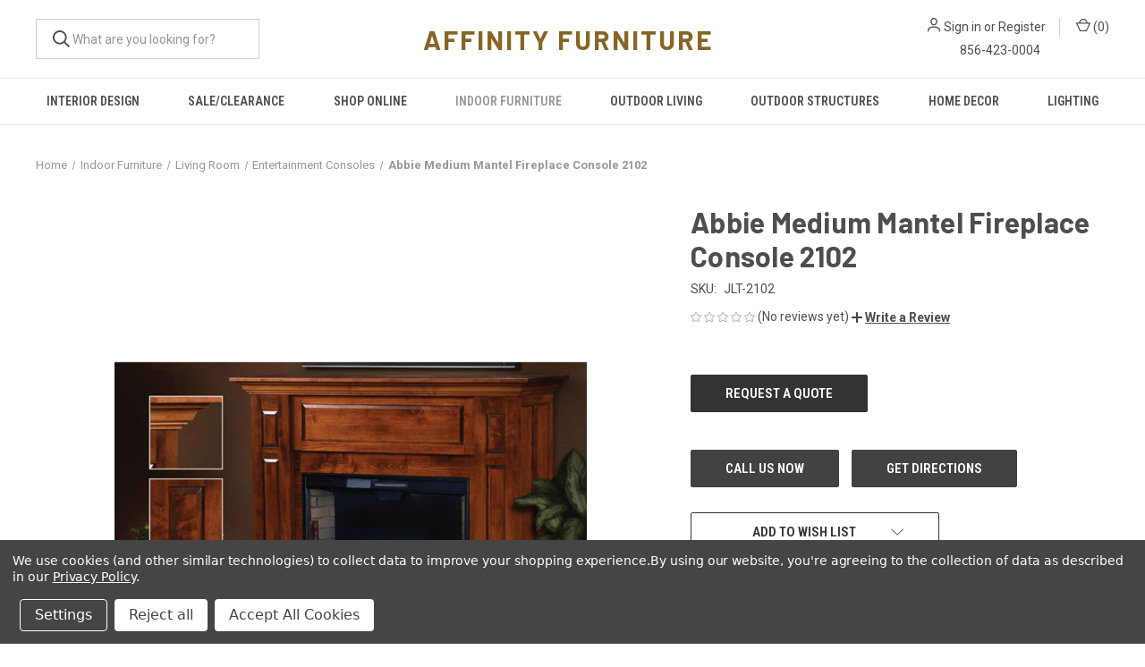

--- FILE ---
content_type: text/html; charset=utf-8
request_url: https://www.google.com/recaptcha/api2/anchor?ar=1&k=6LcjX0sbAAAAACp92-MNpx66FT4pbIWh-FTDmkkz&co=aHR0cHM6Ly93d3cuYWZmaW5pdHlmdXJuaXR1cmUuY29tOjQ0Mw..&hl=en&v=PoyoqOPhxBO7pBk68S4YbpHZ&size=normal&anchor-ms=20000&execute-ms=30000&cb=wrnnc3u1y0mw
body_size: 49763
content:
<!DOCTYPE HTML><html dir="ltr" lang="en"><head><meta http-equiv="Content-Type" content="text/html; charset=UTF-8">
<meta http-equiv="X-UA-Compatible" content="IE=edge">
<title>reCAPTCHA</title>
<style type="text/css">
/* cyrillic-ext */
@font-face {
  font-family: 'Roboto';
  font-style: normal;
  font-weight: 400;
  font-stretch: 100%;
  src: url(//fonts.gstatic.com/s/roboto/v48/KFO7CnqEu92Fr1ME7kSn66aGLdTylUAMa3GUBHMdazTgWw.woff2) format('woff2');
  unicode-range: U+0460-052F, U+1C80-1C8A, U+20B4, U+2DE0-2DFF, U+A640-A69F, U+FE2E-FE2F;
}
/* cyrillic */
@font-face {
  font-family: 'Roboto';
  font-style: normal;
  font-weight: 400;
  font-stretch: 100%;
  src: url(//fonts.gstatic.com/s/roboto/v48/KFO7CnqEu92Fr1ME7kSn66aGLdTylUAMa3iUBHMdazTgWw.woff2) format('woff2');
  unicode-range: U+0301, U+0400-045F, U+0490-0491, U+04B0-04B1, U+2116;
}
/* greek-ext */
@font-face {
  font-family: 'Roboto';
  font-style: normal;
  font-weight: 400;
  font-stretch: 100%;
  src: url(//fonts.gstatic.com/s/roboto/v48/KFO7CnqEu92Fr1ME7kSn66aGLdTylUAMa3CUBHMdazTgWw.woff2) format('woff2');
  unicode-range: U+1F00-1FFF;
}
/* greek */
@font-face {
  font-family: 'Roboto';
  font-style: normal;
  font-weight: 400;
  font-stretch: 100%;
  src: url(//fonts.gstatic.com/s/roboto/v48/KFO7CnqEu92Fr1ME7kSn66aGLdTylUAMa3-UBHMdazTgWw.woff2) format('woff2');
  unicode-range: U+0370-0377, U+037A-037F, U+0384-038A, U+038C, U+038E-03A1, U+03A3-03FF;
}
/* math */
@font-face {
  font-family: 'Roboto';
  font-style: normal;
  font-weight: 400;
  font-stretch: 100%;
  src: url(//fonts.gstatic.com/s/roboto/v48/KFO7CnqEu92Fr1ME7kSn66aGLdTylUAMawCUBHMdazTgWw.woff2) format('woff2');
  unicode-range: U+0302-0303, U+0305, U+0307-0308, U+0310, U+0312, U+0315, U+031A, U+0326-0327, U+032C, U+032F-0330, U+0332-0333, U+0338, U+033A, U+0346, U+034D, U+0391-03A1, U+03A3-03A9, U+03B1-03C9, U+03D1, U+03D5-03D6, U+03F0-03F1, U+03F4-03F5, U+2016-2017, U+2034-2038, U+203C, U+2040, U+2043, U+2047, U+2050, U+2057, U+205F, U+2070-2071, U+2074-208E, U+2090-209C, U+20D0-20DC, U+20E1, U+20E5-20EF, U+2100-2112, U+2114-2115, U+2117-2121, U+2123-214F, U+2190, U+2192, U+2194-21AE, U+21B0-21E5, U+21F1-21F2, U+21F4-2211, U+2213-2214, U+2216-22FF, U+2308-230B, U+2310, U+2319, U+231C-2321, U+2336-237A, U+237C, U+2395, U+239B-23B7, U+23D0, U+23DC-23E1, U+2474-2475, U+25AF, U+25B3, U+25B7, U+25BD, U+25C1, U+25CA, U+25CC, U+25FB, U+266D-266F, U+27C0-27FF, U+2900-2AFF, U+2B0E-2B11, U+2B30-2B4C, U+2BFE, U+3030, U+FF5B, U+FF5D, U+1D400-1D7FF, U+1EE00-1EEFF;
}
/* symbols */
@font-face {
  font-family: 'Roboto';
  font-style: normal;
  font-weight: 400;
  font-stretch: 100%;
  src: url(//fonts.gstatic.com/s/roboto/v48/KFO7CnqEu92Fr1ME7kSn66aGLdTylUAMaxKUBHMdazTgWw.woff2) format('woff2');
  unicode-range: U+0001-000C, U+000E-001F, U+007F-009F, U+20DD-20E0, U+20E2-20E4, U+2150-218F, U+2190, U+2192, U+2194-2199, U+21AF, U+21E6-21F0, U+21F3, U+2218-2219, U+2299, U+22C4-22C6, U+2300-243F, U+2440-244A, U+2460-24FF, U+25A0-27BF, U+2800-28FF, U+2921-2922, U+2981, U+29BF, U+29EB, U+2B00-2BFF, U+4DC0-4DFF, U+FFF9-FFFB, U+10140-1018E, U+10190-1019C, U+101A0, U+101D0-101FD, U+102E0-102FB, U+10E60-10E7E, U+1D2C0-1D2D3, U+1D2E0-1D37F, U+1F000-1F0FF, U+1F100-1F1AD, U+1F1E6-1F1FF, U+1F30D-1F30F, U+1F315, U+1F31C, U+1F31E, U+1F320-1F32C, U+1F336, U+1F378, U+1F37D, U+1F382, U+1F393-1F39F, U+1F3A7-1F3A8, U+1F3AC-1F3AF, U+1F3C2, U+1F3C4-1F3C6, U+1F3CA-1F3CE, U+1F3D4-1F3E0, U+1F3ED, U+1F3F1-1F3F3, U+1F3F5-1F3F7, U+1F408, U+1F415, U+1F41F, U+1F426, U+1F43F, U+1F441-1F442, U+1F444, U+1F446-1F449, U+1F44C-1F44E, U+1F453, U+1F46A, U+1F47D, U+1F4A3, U+1F4B0, U+1F4B3, U+1F4B9, U+1F4BB, U+1F4BF, U+1F4C8-1F4CB, U+1F4D6, U+1F4DA, U+1F4DF, U+1F4E3-1F4E6, U+1F4EA-1F4ED, U+1F4F7, U+1F4F9-1F4FB, U+1F4FD-1F4FE, U+1F503, U+1F507-1F50B, U+1F50D, U+1F512-1F513, U+1F53E-1F54A, U+1F54F-1F5FA, U+1F610, U+1F650-1F67F, U+1F687, U+1F68D, U+1F691, U+1F694, U+1F698, U+1F6AD, U+1F6B2, U+1F6B9-1F6BA, U+1F6BC, U+1F6C6-1F6CF, U+1F6D3-1F6D7, U+1F6E0-1F6EA, U+1F6F0-1F6F3, U+1F6F7-1F6FC, U+1F700-1F7FF, U+1F800-1F80B, U+1F810-1F847, U+1F850-1F859, U+1F860-1F887, U+1F890-1F8AD, U+1F8B0-1F8BB, U+1F8C0-1F8C1, U+1F900-1F90B, U+1F93B, U+1F946, U+1F984, U+1F996, U+1F9E9, U+1FA00-1FA6F, U+1FA70-1FA7C, U+1FA80-1FA89, U+1FA8F-1FAC6, U+1FACE-1FADC, U+1FADF-1FAE9, U+1FAF0-1FAF8, U+1FB00-1FBFF;
}
/* vietnamese */
@font-face {
  font-family: 'Roboto';
  font-style: normal;
  font-weight: 400;
  font-stretch: 100%;
  src: url(//fonts.gstatic.com/s/roboto/v48/KFO7CnqEu92Fr1ME7kSn66aGLdTylUAMa3OUBHMdazTgWw.woff2) format('woff2');
  unicode-range: U+0102-0103, U+0110-0111, U+0128-0129, U+0168-0169, U+01A0-01A1, U+01AF-01B0, U+0300-0301, U+0303-0304, U+0308-0309, U+0323, U+0329, U+1EA0-1EF9, U+20AB;
}
/* latin-ext */
@font-face {
  font-family: 'Roboto';
  font-style: normal;
  font-weight: 400;
  font-stretch: 100%;
  src: url(//fonts.gstatic.com/s/roboto/v48/KFO7CnqEu92Fr1ME7kSn66aGLdTylUAMa3KUBHMdazTgWw.woff2) format('woff2');
  unicode-range: U+0100-02BA, U+02BD-02C5, U+02C7-02CC, U+02CE-02D7, U+02DD-02FF, U+0304, U+0308, U+0329, U+1D00-1DBF, U+1E00-1E9F, U+1EF2-1EFF, U+2020, U+20A0-20AB, U+20AD-20C0, U+2113, U+2C60-2C7F, U+A720-A7FF;
}
/* latin */
@font-face {
  font-family: 'Roboto';
  font-style: normal;
  font-weight: 400;
  font-stretch: 100%;
  src: url(//fonts.gstatic.com/s/roboto/v48/KFO7CnqEu92Fr1ME7kSn66aGLdTylUAMa3yUBHMdazQ.woff2) format('woff2');
  unicode-range: U+0000-00FF, U+0131, U+0152-0153, U+02BB-02BC, U+02C6, U+02DA, U+02DC, U+0304, U+0308, U+0329, U+2000-206F, U+20AC, U+2122, U+2191, U+2193, U+2212, U+2215, U+FEFF, U+FFFD;
}
/* cyrillic-ext */
@font-face {
  font-family: 'Roboto';
  font-style: normal;
  font-weight: 500;
  font-stretch: 100%;
  src: url(//fonts.gstatic.com/s/roboto/v48/KFO7CnqEu92Fr1ME7kSn66aGLdTylUAMa3GUBHMdazTgWw.woff2) format('woff2');
  unicode-range: U+0460-052F, U+1C80-1C8A, U+20B4, U+2DE0-2DFF, U+A640-A69F, U+FE2E-FE2F;
}
/* cyrillic */
@font-face {
  font-family: 'Roboto';
  font-style: normal;
  font-weight: 500;
  font-stretch: 100%;
  src: url(//fonts.gstatic.com/s/roboto/v48/KFO7CnqEu92Fr1ME7kSn66aGLdTylUAMa3iUBHMdazTgWw.woff2) format('woff2');
  unicode-range: U+0301, U+0400-045F, U+0490-0491, U+04B0-04B1, U+2116;
}
/* greek-ext */
@font-face {
  font-family: 'Roboto';
  font-style: normal;
  font-weight: 500;
  font-stretch: 100%;
  src: url(//fonts.gstatic.com/s/roboto/v48/KFO7CnqEu92Fr1ME7kSn66aGLdTylUAMa3CUBHMdazTgWw.woff2) format('woff2');
  unicode-range: U+1F00-1FFF;
}
/* greek */
@font-face {
  font-family: 'Roboto';
  font-style: normal;
  font-weight: 500;
  font-stretch: 100%;
  src: url(//fonts.gstatic.com/s/roboto/v48/KFO7CnqEu92Fr1ME7kSn66aGLdTylUAMa3-UBHMdazTgWw.woff2) format('woff2');
  unicode-range: U+0370-0377, U+037A-037F, U+0384-038A, U+038C, U+038E-03A1, U+03A3-03FF;
}
/* math */
@font-face {
  font-family: 'Roboto';
  font-style: normal;
  font-weight: 500;
  font-stretch: 100%;
  src: url(//fonts.gstatic.com/s/roboto/v48/KFO7CnqEu92Fr1ME7kSn66aGLdTylUAMawCUBHMdazTgWw.woff2) format('woff2');
  unicode-range: U+0302-0303, U+0305, U+0307-0308, U+0310, U+0312, U+0315, U+031A, U+0326-0327, U+032C, U+032F-0330, U+0332-0333, U+0338, U+033A, U+0346, U+034D, U+0391-03A1, U+03A3-03A9, U+03B1-03C9, U+03D1, U+03D5-03D6, U+03F0-03F1, U+03F4-03F5, U+2016-2017, U+2034-2038, U+203C, U+2040, U+2043, U+2047, U+2050, U+2057, U+205F, U+2070-2071, U+2074-208E, U+2090-209C, U+20D0-20DC, U+20E1, U+20E5-20EF, U+2100-2112, U+2114-2115, U+2117-2121, U+2123-214F, U+2190, U+2192, U+2194-21AE, U+21B0-21E5, U+21F1-21F2, U+21F4-2211, U+2213-2214, U+2216-22FF, U+2308-230B, U+2310, U+2319, U+231C-2321, U+2336-237A, U+237C, U+2395, U+239B-23B7, U+23D0, U+23DC-23E1, U+2474-2475, U+25AF, U+25B3, U+25B7, U+25BD, U+25C1, U+25CA, U+25CC, U+25FB, U+266D-266F, U+27C0-27FF, U+2900-2AFF, U+2B0E-2B11, U+2B30-2B4C, U+2BFE, U+3030, U+FF5B, U+FF5D, U+1D400-1D7FF, U+1EE00-1EEFF;
}
/* symbols */
@font-face {
  font-family: 'Roboto';
  font-style: normal;
  font-weight: 500;
  font-stretch: 100%;
  src: url(//fonts.gstatic.com/s/roboto/v48/KFO7CnqEu92Fr1ME7kSn66aGLdTylUAMaxKUBHMdazTgWw.woff2) format('woff2');
  unicode-range: U+0001-000C, U+000E-001F, U+007F-009F, U+20DD-20E0, U+20E2-20E4, U+2150-218F, U+2190, U+2192, U+2194-2199, U+21AF, U+21E6-21F0, U+21F3, U+2218-2219, U+2299, U+22C4-22C6, U+2300-243F, U+2440-244A, U+2460-24FF, U+25A0-27BF, U+2800-28FF, U+2921-2922, U+2981, U+29BF, U+29EB, U+2B00-2BFF, U+4DC0-4DFF, U+FFF9-FFFB, U+10140-1018E, U+10190-1019C, U+101A0, U+101D0-101FD, U+102E0-102FB, U+10E60-10E7E, U+1D2C0-1D2D3, U+1D2E0-1D37F, U+1F000-1F0FF, U+1F100-1F1AD, U+1F1E6-1F1FF, U+1F30D-1F30F, U+1F315, U+1F31C, U+1F31E, U+1F320-1F32C, U+1F336, U+1F378, U+1F37D, U+1F382, U+1F393-1F39F, U+1F3A7-1F3A8, U+1F3AC-1F3AF, U+1F3C2, U+1F3C4-1F3C6, U+1F3CA-1F3CE, U+1F3D4-1F3E0, U+1F3ED, U+1F3F1-1F3F3, U+1F3F5-1F3F7, U+1F408, U+1F415, U+1F41F, U+1F426, U+1F43F, U+1F441-1F442, U+1F444, U+1F446-1F449, U+1F44C-1F44E, U+1F453, U+1F46A, U+1F47D, U+1F4A3, U+1F4B0, U+1F4B3, U+1F4B9, U+1F4BB, U+1F4BF, U+1F4C8-1F4CB, U+1F4D6, U+1F4DA, U+1F4DF, U+1F4E3-1F4E6, U+1F4EA-1F4ED, U+1F4F7, U+1F4F9-1F4FB, U+1F4FD-1F4FE, U+1F503, U+1F507-1F50B, U+1F50D, U+1F512-1F513, U+1F53E-1F54A, U+1F54F-1F5FA, U+1F610, U+1F650-1F67F, U+1F687, U+1F68D, U+1F691, U+1F694, U+1F698, U+1F6AD, U+1F6B2, U+1F6B9-1F6BA, U+1F6BC, U+1F6C6-1F6CF, U+1F6D3-1F6D7, U+1F6E0-1F6EA, U+1F6F0-1F6F3, U+1F6F7-1F6FC, U+1F700-1F7FF, U+1F800-1F80B, U+1F810-1F847, U+1F850-1F859, U+1F860-1F887, U+1F890-1F8AD, U+1F8B0-1F8BB, U+1F8C0-1F8C1, U+1F900-1F90B, U+1F93B, U+1F946, U+1F984, U+1F996, U+1F9E9, U+1FA00-1FA6F, U+1FA70-1FA7C, U+1FA80-1FA89, U+1FA8F-1FAC6, U+1FACE-1FADC, U+1FADF-1FAE9, U+1FAF0-1FAF8, U+1FB00-1FBFF;
}
/* vietnamese */
@font-face {
  font-family: 'Roboto';
  font-style: normal;
  font-weight: 500;
  font-stretch: 100%;
  src: url(//fonts.gstatic.com/s/roboto/v48/KFO7CnqEu92Fr1ME7kSn66aGLdTylUAMa3OUBHMdazTgWw.woff2) format('woff2');
  unicode-range: U+0102-0103, U+0110-0111, U+0128-0129, U+0168-0169, U+01A0-01A1, U+01AF-01B0, U+0300-0301, U+0303-0304, U+0308-0309, U+0323, U+0329, U+1EA0-1EF9, U+20AB;
}
/* latin-ext */
@font-face {
  font-family: 'Roboto';
  font-style: normal;
  font-weight: 500;
  font-stretch: 100%;
  src: url(//fonts.gstatic.com/s/roboto/v48/KFO7CnqEu92Fr1ME7kSn66aGLdTylUAMa3KUBHMdazTgWw.woff2) format('woff2');
  unicode-range: U+0100-02BA, U+02BD-02C5, U+02C7-02CC, U+02CE-02D7, U+02DD-02FF, U+0304, U+0308, U+0329, U+1D00-1DBF, U+1E00-1E9F, U+1EF2-1EFF, U+2020, U+20A0-20AB, U+20AD-20C0, U+2113, U+2C60-2C7F, U+A720-A7FF;
}
/* latin */
@font-face {
  font-family: 'Roboto';
  font-style: normal;
  font-weight: 500;
  font-stretch: 100%;
  src: url(//fonts.gstatic.com/s/roboto/v48/KFO7CnqEu92Fr1ME7kSn66aGLdTylUAMa3yUBHMdazQ.woff2) format('woff2');
  unicode-range: U+0000-00FF, U+0131, U+0152-0153, U+02BB-02BC, U+02C6, U+02DA, U+02DC, U+0304, U+0308, U+0329, U+2000-206F, U+20AC, U+2122, U+2191, U+2193, U+2212, U+2215, U+FEFF, U+FFFD;
}
/* cyrillic-ext */
@font-face {
  font-family: 'Roboto';
  font-style: normal;
  font-weight: 900;
  font-stretch: 100%;
  src: url(//fonts.gstatic.com/s/roboto/v48/KFO7CnqEu92Fr1ME7kSn66aGLdTylUAMa3GUBHMdazTgWw.woff2) format('woff2');
  unicode-range: U+0460-052F, U+1C80-1C8A, U+20B4, U+2DE0-2DFF, U+A640-A69F, U+FE2E-FE2F;
}
/* cyrillic */
@font-face {
  font-family: 'Roboto';
  font-style: normal;
  font-weight: 900;
  font-stretch: 100%;
  src: url(//fonts.gstatic.com/s/roboto/v48/KFO7CnqEu92Fr1ME7kSn66aGLdTylUAMa3iUBHMdazTgWw.woff2) format('woff2');
  unicode-range: U+0301, U+0400-045F, U+0490-0491, U+04B0-04B1, U+2116;
}
/* greek-ext */
@font-face {
  font-family: 'Roboto';
  font-style: normal;
  font-weight: 900;
  font-stretch: 100%;
  src: url(//fonts.gstatic.com/s/roboto/v48/KFO7CnqEu92Fr1ME7kSn66aGLdTylUAMa3CUBHMdazTgWw.woff2) format('woff2');
  unicode-range: U+1F00-1FFF;
}
/* greek */
@font-face {
  font-family: 'Roboto';
  font-style: normal;
  font-weight: 900;
  font-stretch: 100%;
  src: url(//fonts.gstatic.com/s/roboto/v48/KFO7CnqEu92Fr1ME7kSn66aGLdTylUAMa3-UBHMdazTgWw.woff2) format('woff2');
  unicode-range: U+0370-0377, U+037A-037F, U+0384-038A, U+038C, U+038E-03A1, U+03A3-03FF;
}
/* math */
@font-face {
  font-family: 'Roboto';
  font-style: normal;
  font-weight: 900;
  font-stretch: 100%;
  src: url(//fonts.gstatic.com/s/roboto/v48/KFO7CnqEu92Fr1ME7kSn66aGLdTylUAMawCUBHMdazTgWw.woff2) format('woff2');
  unicode-range: U+0302-0303, U+0305, U+0307-0308, U+0310, U+0312, U+0315, U+031A, U+0326-0327, U+032C, U+032F-0330, U+0332-0333, U+0338, U+033A, U+0346, U+034D, U+0391-03A1, U+03A3-03A9, U+03B1-03C9, U+03D1, U+03D5-03D6, U+03F0-03F1, U+03F4-03F5, U+2016-2017, U+2034-2038, U+203C, U+2040, U+2043, U+2047, U+2050, U+2057, U+205F, U+2070-2071, U+2074-208E, U+2090-209C, U+20D0-20DC, U+20E1, U+20E5-20EF, U+2100-2112, U+2114-2115, U+2117-2121, U+2123-214F, U+2190, U+2192, U+2194-21AE, U+21B0-21E5, U+21F1-21F2, U+21F4-2211, U+2213-2214, U+2216-22FF, U+2308-230B, U+2310, U+2319, U+231C-2321, U+2336-237A, U+237C, U+2395, U+239B-23B7, U+23D0, U+23DC-23E1, U+2474-2475, U+25AF, U+25B3, U+25B7, U+25BD, U+25C1, U+25CA, U+25CC, U+25FB, U+266D-266F, U+27C0-27FF, U+2900-2AFF, U+2B0E-2B11, U+2B30-2B4C, U+2BFE, U+3030, U+FF5B, U+FF5D, U+1D400-1D7FF, U+1EE00-1EEFF;
}
/* symbols */
@font-face {
  font-family: 'Roboto';
  font-style: normal;
  font-weight: 900;
  font-stretch: 100%;
  src: url(//fonts.gstatic.com/s/roboto/v48/KFO7CnqEu92Fr1ME7kSn66aGLdTylUAMaxKUBHMdazTgWw.woff2) format('woff2');
  unicode-range: U+0001-000C, U+000E-001F, U+007F-009F, U+20DD-20E0, U+20E2-20E4, U+2150-218F, U+2190, U+2192, U+2194-2199, U+21AF, U+21E6-21F0, U+21F3, U+2218-2219, U+2299, U+22C4-22C6, U+2300-243F, U+2440-244A, U+2460-24FF, U+25A0-27BF, U+2800-28FF, U+2921-2922, U+2981, U+29BF, U+29EB, U+2B00-2BFF, U+4DC0-4DFF, U+FFF9-FFFB, U+10140-1018E, U+10190-1019C, U+101A0, U+101D0-101FD, U+102E0-102FB, U+10E60-10E7E, U+1D2C0-1D2D3, U+1D2E0-1D37F, U+1F000-1F0FF, U+1F100-1F1AD, U+1F1E6-1F1FF, U+1F30D-1F30F, U+1F315, U+1F31C, U+1F31E, U+1F320-1F32C, U+1F336, U+1F378, U+1F37D, U+1F382, U+1F393-1F39F, U+1F3A7-1F3A8, U+1F3AC-1F3AF, U+1F3C2, U+1F3C4-1F3C6, U+1F3CA-1F3CE, U+1F3D4-1F3E0, U+1F3ED, U+1F3F1-1F3F3, U+1F3F5-1F3F7, U+1F408, U+1F415, U+1F41F, U+1F426, U+1F43F, U+1F441-1F442, U+1F444, U+1F446-1F449, U+1F44C-1F44E, U+1F453, U+1F46A, U+1F47D, U+1F4A3, U+1F4B0, U+1F4B3, U+1F4B9, U+1F4BB, U+1F4BF, U+1F4C8-1F4CB, U+1F4D6, U+1F4DA, U+1F4DF, U+1F4E3-1F4E6, U+1F4EA-1F4ED, U+1F4F7, U+1F4F9-1F4FB, U+1F4FD-1F4FE, U+1F503, U+1F507-1F50B, U+1F50D, U+1F512-1F513, U+1F53E-1F54A, U+1F54F-1F5FA, U+1F610, U+1F650-1F67F, U+1F687, U+1F68D, U+1F691, U+1F694, U+1F698, U+1F6AD, U+1F6B2, U+1F6B9-1F6BA, U+1F6BC, U+1F6C6-1F6CF, U+1F6D3-1F6D7, U+1F6E0-1F6EA, U+1F6F0-1F6F3, U+1F6F7-1F6FC, U+1F700-1F7FF, U+1F800-1F80B, U+1F810-1F847, U+1F850-1F859, U+1F860-1F887, U+1F890-1F8AD, U+1F8B0-1F8BB, U+1F8C0-1F8C1, U+1F900-1F90B, U+1F93B, U+1F946, U+1F984, U+1F996, U+1F9E9, U+1FA00-1FA6F, U+1FA70-1FA7C, U+1FA80-1FA89, U+1FA8F-1FAC6, U+1FACE-1FADC, U+1FADF-1FAE9, U+1FAF0-1FAF8, U+1FB00-1FBFF;
}
/* vietnamese */
@font-face {
  font-family: 'Roboto';
  font-style: normal;
  font-weight: 900;
  font-stretch: 100%;
  src: url(//fonts.gstatic.com/s/roboto/v48/KFO7CnqEu92Fr1ME7kSn66aGLdTylUAMa3OUBHMdazTgWw.woff2) format('woff2');
  unicode-range: U+0102-0103, U+0110-0111, U+0128-0129, U+0168-0169, U+01A0-01A1, U+01AF-01B0, U+0300-0301, U+0303-0304, U+0308-0309, U+0323, U+0329, U+1EA0-1EF9, U+20AB;
}
/* latin-ext */
@font-face {
  font-family: 'Roboto';
  font-style: normal;
  font-weight: 900;
  font-stretch: 100%;
  src: url(//fonts.gstatic.com/s/roboto/v48/KFO7CnqEu92Fr1ME7kSn66aGLdTylUAMa3KUBHMdazTgWw.woff2) format('woff2');
  unicode-range: U+0100-02BA, U+02BD-02C5, U+02C7-02CC, U+02CE-02D7, U+02DD-02FF, U+0304, U+0308, U+0329, U+1D00-1DBF, U+1E00-1E9F, U+1EF2-1EFF, U+2020, U+20A0-20AB, U+20AD-20C0, U+2113, U+2C60-2C7F, U+A720-A7FF;
}
/* latin */
@font-face {
  font-family: 'Roboto';
  font-style: normal;
  font-weight: 900;
  font-stretch: 100%;
  src: url(//fonts.gstatic.com/s/roboto/v48/KFO7CnqEu92Fr1ME7kSn66aGLdTylUAMa3yUBHMdazQ.woff2) format('woff2');
  unicode-range: U+0000-00FF, U+0131, U+0152-0153, U+02BB-02BC, U+02C6, U+02DA, U+02DC, U+0304, U+0308, U+0329, U+2000-206F, U+20AC, U+2122, U+2191, U+2193, U+2212, U+2215, U+FEFF, U+FFFD;
}

</style>
<link rel="stylesheet" type="text/css" href="https://www.gstatic.com/recaptcha/releases/PoyoqOPhxBO7pBk68S4YbpHZ/styles__ltr.css">
<script nonce="y-hZmULDf-BUmObYrgQcjA" type="text/javascript">window['__recaptcha_api'] = 'https://www.google.com/recaptcha/api2/';</script>
<script type="text/javascript" src="https://www.gstatic.com/recaptcha/releases/PoyoqOPhxBO7pBk68S4YbpHZ/recaptcha__en.js" nonce="y-hZmULDf-BUmObYrgQcjA">
      
    </script></head>
<body><div id="rc-anchor-alert" class="rc-anchor-alert"></div>
<input type="hidden" id="recaptcha-token" value="[base64]">
<script type="text/javascript" nonce="y-hZmULDf-BUmObYrgQcjA">
      recaptcha.anchor.Main.init("[\x22ainput\x22,[\x22bgdata\x22,\x22\x22,\[base64]/[base64]/bmV3IFpbdF0obVswXSk6Sz09Mj9uZXcgWlt0XShtWzBdLG1bMV0pOks9PTM/bmV3IFpbdF0obVswXSxtWzFdLG1bMl0pOks9PTQ/[base64]/[base64]/[base64]/[base64]/[base64]/[base64]/[base64]/[base64]/[base64]/[base64]/[base64]/[base64]/[base64]/[base64]\\u003d\\u003d\x22,\[base64]\x22,\x22wpLCiMKFw7zDhcOIwqvDt8KDw5PCo1AwV8KMwpwTQTwFw4LDtB7DrcOnw63DosOrcsOwwrzCvMK3wrvCjQ5fwpM3f8OgwpNmwqJnw5jDrMOxLHHCkVrCpDpIwpQsAcORwpvDgcKUY8Orw6nCqsKAw75qOjXDgMKCwoXCqMOdWkvDuFN+wqLDviMtw7/Cln/CnklHcFBtQMOeBEl6VHLDs37Cv8OEwoTClcOWOE/Ci0HCtDkiXxvCnMOMw7low4FBwr5XwpRqYBDCsGbDnsOlY8ONKcKReyApwrnCmmkHw6bCumrCrsO+ZcO4bTzCtMOBwr7DocKMw4oBw4LCpsOSwrHChUh/wrh5N2rDg8Kpw4rCr8KQVxkYNwc2wqkpRcKNwpNMH8ODwqrDocOGwpbDmMKjw6RZw67DtsObw6RxwrtVwp7CkwAHfcK/bXN6wrjDrsOuwrBHw4piw5DDvTAxecK9GMOTCVwuN2FqKnk/QwXCoDPDowTCmcKKwqchwr/[base64]/[base64]/[base64]/[base64]/DknNneyTDnmXCly/[base64]/DhV9faQ0tLAzCqcK1wrQ0L8OHwqp8woItwqYmX8K3w5PCrMO1TD5WLMO2wrh0w77CryBpHsOleFHChMOlaMK/V8OWw7hkw6JrXsO7E8K3CcO7wpHDkMKOwpHDkcOlNAHCusOYwq0Ww6zDt3t2wpdLwp3DjTEbwpXCjERiwojDmMOOBw44RcKcwrdIaHHDi1fCh8K3w6U+wpDCmmTDosKMw5YCegkrwooGw6LDmcKwXMKmw5bDtcK9w6gKw7XCg8Odwq8iGsKjw74pw4/CkyUrFgNcw7fDq31jw5bCjsKlCMOvwrtCFsO6d8OuwrQpwrPDosO+wobDlALDrSPDgjbDgC3CqsOEcW7Du8OYw71BdUjDmh/Co2LCiRnDhhwZwoLCocK4OHgDwpRxw6/[base64]/Dm0LDvsKbRMOjA3kZDVoswo3CmsOpw61awodKw7liw6hAGgN3OmEpwqPChUBmHsOHwovCisKaVwjDh8Kic0gCwp9rB8O/wqXDpcO/w4l8B04xwoBfasKfNRnDusKZwrUtw5jDusO/[base64]/CmxvDosKBw45pwp5qwqHCoApPA8O+YhAww7bDsX/[base64]/Cv8KRw6JqSsO4e8OkwqcdUMOowo8Pw4nDpMOMbcOqwqnCscK9AyPDgiPDncOTw4TCjcKkNglcJ8KLa8Obw7Z5wroyGh4YKGhaworCpW3CvsKPcQfDpW/[base64]/DnsKFwq7Cq8KkZsKPw4A6E3prw60+wqINAG91w68lDMKzwpVRVRXDr1xeD1bDnMKiw5DDu8K0w7FCMUPCpRDCtjzDgsOaITXClR/[base64]/DtMOzJMKle8OOwpAPSsOBNMKUw4gEXcKHWRZ1wpzCiMOjJDFvF8Opw5XCpw5MU2/CncKKEcKRcmkGBnPDscOyWmBmZB4oGsOkB0TDp8OoU8KCGMOiw6PCjsOiLmHDsBVEwqzDvcODwr7Dl8KESgrDswDDtMOowoYnQi7CpsOTwqXCr8K3AcOdw5sYGFDCsWFTLR/DmsOkMw3DoRzDtCxbwpx/[base64]/ClsOMUwMewp5kcsOIw4BiXMOiB8Khw4TDuArDksOJw6bCiwJWwoTDpyTCg8K6ecKxw7rChA06w4pjBMKYw5hLHEDCnktCa8ObwpXDssOxw7fCphhHwos8IjPDvAHCrWHDm8OPZVkfw5XDusOBw4nDo8K1wpbCp8OrJA/DpsOJwoLDrXQAw6bDl3vDk8KxY8K3woDDkcKzVxHCrFjCncKmU8KwwoDCljl+w5rCv8Klwr8uLsOUBE3CtcOnaRlsw5PDiS5GWMOMw4FbZcOpwqJVwoxIw4cSwqs/XMKKw43CucK5wrLDssKrf0PDg2rDvU7CnBlhwqDCviUOUcKVw71GacK5PDsMKgVmEsORwqPDgsKBw5rCu8O0VcOZDl4GLsOCQHAOwonDrsOjw5vCtMO5w7Yvw4htEMOHwqPDqA/Du3ctw7oJw4EUwr/[base64]/[base64]/DpMK9wpDDvV3DkRR8D8KMDxDDinLCmsOiw5gZScOdMDkaG8KNw5XCtRTDpMKCPsOSw4bDs8Khwrl6bwvCsR/DnR5Pwr1CwrzCksKzw4PChsKww5TCuB1wQ8KXWEsoS1rDjFIdwrPCp3vCr3zChcORwo4ow7FbAcKEasKZWsKIw6s6HRDDmsO3wpRVScKjfDjCh8Orwq/[base64]/CmWXCmXRdwp9mw6PCnsKpw73DtA7Dg8Kiw73DqcOrwoIWasOPKcOXTWFSMlQ8a8KDw5hGwoB0wq4cw4ISwrI6w5Qawq7Dm8OQKnJDwrFOSz7DlMKhJMKNw7HCiMKcMcK/FDvDmhrCj8K9dCHCn8K+wrHDrcOsZcOEZcOwFMKgYyLDosKSchlpwqN1M8KXw7QjwrnDrMKtGjNZwr4eYcK5aMKfHSLDg0jDgMKwA8OyUsO/SMKmV2Jqw4QnwoUHw4hdfMKLw5HCqE3DlMOxwoXCjcKww5rCi8KFw6fClMKmw7bDoDFsUH9YY8O9wpgQPCvCsDrDj3HClsKPHMO7w4F5YsOyUMKpQsONS1lUdsKKU2srOTTCpHjDmDBXcMO5wrHDvMKtw5gyIi/Dl0Bkw7PDgh/CvgNgw7/CgcOZTTLCkxDDscKjGDDDlkvCq8K1K8O8S8Kow7bCuMKewpBqw7DCqMOVUTvCtiXDnVHCslJ7w73DlFUXYFQSC8OtWcKuw73DnsK1EsOcwr81KcOuwrvDssOVw5LDjMK/wrfCoh3CmhPCkG9BOU7DtW3CmhLCjMODM8KyX0g7N1vCnsOVL13CuMOlwrvDvMOlHDAbw6fDjQLDj8K+w61rw7AvD8KdHMKWdcOwHSfDmF/[base64]/CiMO4Dg9lw7JSw5PClWDDhAjDoE/[base64]/DpzEbFcOcLwUCRxxpbcKKw6HDhMKlJMKewpDDggTCmQXCoTI1w5rCsSzCnx/DqsKNdRx/w7bDvALDtn/Cr8O3QCNpRcK0w6lcLjPDicKuw6fCtcKVNcONwpMvbC0+TQjCtn7DgcK7L8KWLD/CmHQMLsOZwpx0w65EwqfCvsOKwrLCgMKGIMOVYxfDnMOfwrbCuVVNwrIsDMKPw5VUGsORB1XCsHbCvSobJ8K4azjDgsKawrfCrA/DuXnDucKRXTJMwoTCnn/DmXTChGNTFsKKG8OsfF7DqcOZwonDpcKqZDXCnGwXNMOKFcOowol8w67DgcOwN8Ogw6zCvRPDoTHCqmJSW8KgXnB0worCs19QV8OWw6XCjVLDq39Nwqlpw74fL2TDtVbDjVbCuyvDrF/DgTfCl8Oxwo0ww5VQw4XDkmRFwrgFwrzCtWfCrcKGw5HDg8OKbcOVw756TAwtwrzCv8KDwoIxw57CncOMLzbCsVPDtRPCmMOTUcOvw7Aww7hEwrZcw6klw79Iw5rDl8KhLsOywp/[base64]/wp7CoSnDssK1w7hawpLDm8OEfizCqcKrKSXDv1nCncOUPiPChsONw7/DkFZrwpQqw7QFb8KrEAhwJCpHw5Jtw6HCqzZ+QsKST8KDVMKow5bChMKMWTbCpMOcKsKyM8K6w6Ihw6VpwprCjsOXw4kNwqjDmsKYwoQXwrjDphTCsGouw4Zrwq1awrfDvCZxGMKdw7/DgsK1Sg0cHcKGw6l4woPCgUUCw6fDq8OAwobDh8KzwpzCusKdLsKJwpoZwqAbwqtyw4nCgA9Jw5TCmTjCrWzDphkKbcOMwpcew7sjVMKfwqnDksOBeQvCjhkdYATCncO7PsKAwpnDlC/[base64]/b1UzJSp+ZmTCu8K3wqQewowgw7zDm8OqNsKbfsKQG37CgUTDgMOeSh0REnxQw5RINVDDjsKAf8KKwq3DgXbCtsKew53DocK3wpfDr3vCuMO3WFrDnMOewqLDqsOhwqnDocO9MFTCmC/DmcOiw7PCvcOvTMKTw5jCq2QXJRMEBcOrcVJcCMO3GsKpN0R2w4LCkMO8dsK8BUU8w4DDr04OwqMtPcK8wqLCh383w68CK8K0w6fCicOyw4/CkMK/M8KDXzZ3E23DmsOww6QYwr92VlEPw4jDtnLDusKAw5/CtMOMw7fClMKWwowPWcKjRirCn3HDscKFwqhjEcKhBEDCiCfDn8ONw6TDm8KeUR/Co8KMGQ3DundNdMOqwqjDr8Kpw5gTNWdtb2vCisKKw6gkesO+GRfDjsKjbgbChcO1w7siZsKMHMKKW8K5LsOVwoRfwo/[base64]/DvmFLEzcMw7jCoAwvwoQ4eGzCpcOWwoDCoDbCuQXDkQEhw67DhsK1w7ETw4k1T2TCpsKjw7PDr8OYacKdG8O9wq5/w4sqUV3DjcKgwo/CuXMkOyrDrcK5X8KCwqddwq3CqV0bL8OaIMKSVE3Cg0Q0E2HDvG7DosO8w4cWa8KxQ8KCw4JiPMKRIMOgw4PClnnCisOqw5cqY8OIazJtLMOVw53DpMK8w4jChABOw7hhw47CsT0tbzlkw4nCgH/ChlALYWQEM0sjw7vDikQjAQpMR8Kmw719w7HCi8OIYMOZwr9fGMOqO8KmSXNbw4fDmgvDkMKBwpbCmXTDrmHDqTESf2cqOFM6bsKYwoBEwqlWIxQHw5nCmR9Cwq7Dm0hmw5MjIkDDlm1Uw4XDlMKGw7FCAknCn2XDqcKwCsKowqjDiTo/[base64]/[base64]/CnQ7CiSHCtiPDljzCtzEiQMOUGgR8I8K/[base64]/[base64]/[base64]/[base64]/G8OIZjVTb8OlMijDhA5dO8Kww53CrsKzIVbDrjnDpcOZwofCo8KmfsK0w63CiQHCu8KAw55nwp8sNg3DmWwqwr1jwoxxIFkvwofCkcKsHMKaV0zDgm4uwpzDtMO3w53DrGB/[base64]/DnmPCsjrCh8K6YntGwqtZwo9bw5nDgsObV0EWw6vCosK2wqDDgsK4wr3Di8OyRl/CmSQDCcKVwrDDt3gPw7RxWmjCjglyw6fCjcKuTw/CqcKFZ8OBw4bDmRwTPcOqwpTCix9kGMO6w4ssw4pjw7PDvxbDrBolHMKCw6N/w55lwrQqWMKwDDbDksKdw6I9eMK2XMKgIWjDj8K6CkIvw6wUwojCvsOPaHHCisKSaMKzRMKLSMOfb8KVbMOswqjCkTV5wpRBeMOyasK0w6JRw5tvc8O/[base64]/Ci0nCjMKrw6bCtMKow5BQT3Jyw6PCk8OgbMKZw7sZw6bCsMOqwqTCr8OpJsKlw7jCtmh+w5EGQlBjw7wUA8OnRRN7w4YfwpXCmF45w5zCp8KECi86BAbDmDHCtcO+w5TCl8KIwqtIGxdwwqXDlh7CrMKgc156wovCusK0w74RLnorw6PDg3vCkMKRwpI2X8K1X8Ofwp/DrnDDgcO8wodawpEwD8Oow40/[base64]/wpXDncOMIUERw6PCrsKuU8OCBDTCvCfChcOewr8WKWbDqD/CgMOKw5XDkWYpQcOdw6M9wrp3wq0rOREJeE06w43Dp0QTUsKSw7McwolJw6vCs8Kcw7fDt2gpwqEjwqIRV19rwqVUwrgiwoLDr0ozw7/Du8K5w5lmRsKWbMOww5ZJwqvDlzHCtcO0w5rDisO+wq8PfMK5w4QDT8KHw7XChcKKw4dLQsKFw7B5wrPCqnDCv8ObwrkSAMKYICVBw4bCkcKIOsKVWAFlUMOmw71vX8KEJ8KTwrIzdCU4RMKmLMOTw4wgDcOJDMK0w6lKw4LCgxzDkMO0w7rCt1LDjsK3EW/CqMKcKMKKFcKkw5zDkTovD8KZw4TCgcKiBsOiwrgrw7jCmQ4Bw7cab8KkwpHCvMO1XsO/dHjCg0MkbnhKfCPDgTTCgsKoS3g2wpXDs3xawpLDocKWw7XCkMOvKF/CuyjDsg3DszFvNMOBCBYKwoTCqcOrAMOwIGUWacKjw7o2w4HDo8OhacKta2rDshXDscKEZ8KrIcKVw6BNw5vDjzN9X8OIw6dKw5h0wqUCw4VWw79MwrbDr8KrBG/Do2wjbg/CgAzCuRA5BnlbwpQFw5DDvsOiw6gieMK6E1leI8KVEMKgdsO9w5hIwpAKT8OVWBh0wrrClsODwrzDijZaBF7CtgNlCsKYci3CvwTDs3LChMKBZMObw7vCicKIVsOPVxnCkMKXwqkmw7UoPcKmwo3DpgfDqsKhRDx7wrYzwovDiwLDnC7ClRshwpsXZjvCjMK+wp/DhMOOEsOXw6fCnXnDkBZXcw/[base64]/ChkR1wpF8wrvDpG4qw6RBIcKtelY3J8Olw6EjwpQDfz9AV8Oxw7w5YMKDesOLXcOzZHPDvMOTwrJyw6LDm8OMw4rCtMO1YhvDtMKpAMOFKMKyI3zDlSDDsMK/w7jCsMOywptHwqHDoMO4w4bCvMOnWkFmCMKWwp5Jw4nDnkVLfyPDnWoTVMOMw63DmsOhw6IcdMKeMsOcTcKUw4DCpgYKBcKBw5fDr2PChcKQWAgzw7rCsAcvG8OqTUHCqsKmw6Q6wo0VwrrDhhtWw6nDscOvw6HDgWZ0w4/DicOeGW17wofCu8KnaMKxwqZsUBRRw6Qqwo/DtXQ1wojCgx0BeyTDliLChiDDssKQB8Ozw4YTdCTCgCzDshvDmBTDqV0+wopgwohww7LDkA3Drz/CjMOab0LCjGzDksKAIMKfZDNUFWjCn3YrwrjCiMK0w77CtcOiwpHDgwLCrz3DoUvDiR/[base64]/DhsOrcAM8w5PCpsOTc8KNURo3woROKsOBwoxQLcKuN8OkwqEQw6rCoVIePsKVDMKlKRvDpsO5c8Otw43CmiUqKVlkARgrBj1sw53DimNVe8OOw5fDu8Ouw43DsMO0fMOswo3DicOgw53DlEhuKsKlRwDClsOZw7hewr/[base64]/CgHjCisKZwqpmTHTDjMKOfEPCmSUEw7FsDhBuDQxzwoXDqcO7w7fCrsK6w6XCkFvCtBhoHMOiwpFJE8KMLGPClGNVwqHCpsKSwpnDusO3w6rDqALChAXDu8Oowrwnw6bCusOwUGhkQsKdw7jDplnDuxjCljTCn8K3ORJuPGExQkFqw5oMwoJ7wqzCn8Ktwq9Hw5/[base64]/wo/CtMKYOh3Dm1XCpMOFHsOsXMOSw6vDrcKEfx1RTmHCjlgOFcO/a8K+V2VjcFcJwpxewo7CpcKfaR4fCcK7wofDpsOdecOXw4TDisKBChnDqltbwpUCGUgxwppaw5nCvMKGH8K7QwQYa8KAwqAdZF0ISGLDk8Oew4QTw4nDrRnDgQU6KXp/wrZwwqXDs8KuwqUcw5bDrgjCiMKkIMOLwq/Ci8OCGi7CpALDvsO7w690QhVEw4oKwq0ow7rCsHbDqCRzKcODVS9RwqzCh2/[base64]/CkMO5P0HCiMODwq4hwq0zw655woHCr8OFQsKJw53DnUHCkXHCscKeGsKlMRAdw6nCvcKdwo7CjBlKw7jCpMKrw4wdFsOjPcOTIMO7TTcrUcKew4PDkgkYT8KaCG43XzzDk2jDrMKZEXZowrzDrXl0wo99OyzDtjFpwpTDqyXCsU41RUBWw5LCgEFnS8O/wrIQw4jCuSACwr3CoA10SsOKXsKJKsO3C8OCTEPDry5Hw6HCmCfDsQpoQsOMw6gKwpXCvcO0WcOQNX/DsMOzMMKgY8K7w7fDhsKcMB1xecKqw4XCrWHChGQTwp8pesKvwr7CscOIMywbUcOxw5DDtVU8VMK1wqDCgVzDrsO4w7ZDeV1vwqzDkyHCtsKdwqc9woLDu8Ohwp/[base64]/DsMOFw6rDtW4uKsKiUyDDrAwRw73Cs395w7N7IXTCnBXCkFrDuMOfU8OuIMOofcKjQTRfMHMOwpJfFsKew7nChiUvwoRGw7/DisOMPsKaw4B3w4jDngvDhB0TEzPDlErCrQASw7dkwrZrRHnDncKmw7bCkcKyw6cjw7XCv8O+wrtGwpNGe8KjL8OgCMKddsOaw6bCusOuw7/[base64]/Cp8KwbcOXAsOfwrFDR8KvwqFBJsO9wpFyI1g/KnAsTE4CUcOHE1/Ck3vCjwxNwr19wofDl8OUMH8Sw5ZuZcKtwqjCo8Kmw7XDiMO9w6vDkMKxLsO3wqUqwrPDtk3DmcKvbMOUDsK+e1vDgH1Cw6IOWsOJwrXDvFN8w7gDZMOlJyDDlcOTw5hlwo/[base64]/Cq8KHwopQw6HDnycowrkFw5HDu0DDhFHCusKkw4/ChQnDksKFwr/CssOrwoYTw5bDqi0eDFR2wqkVXMKOOcOkKsKWwo8mWyvCpyDDrBHDlMOWLE3DgcOnw7rDtiVFwrzCj8KxRTPCoE4Vc8KGbVzDmkA9QAkdNsK8BFUyGRTDjW3CtlDDt8K8wqDCqsOWRsKdPGXDr8OwRlBaQcKfw55/RRPDr35qNMKQw4HClcO8Y8Oewq3CrFzDnsK3w5YSwpPCunXDs8KswpdZwpc/[base64]/[base64]/Dt8KNHjPDth04IDLDgcKEQQIJXCjDkMOwVxFfacO8w5VJA8Ofw43CjRHCi25Bw6JxeQM9wpU3QSDDjULDpgTDmMOnw5LCjRUHLX3Cv14owpXCl8KcMj1SRXXCtx4NfMOrw4jCrx/DtxrCj8Okw63DsWrCm0zClsOCwo7DvcKobcODwqd6AWsbQUXCm0LCpkptw47Dg8KTal8gCsOnw5bCnW3DqXN1wpDDnUVFXMKlElnDniXCsMKmD8OXeC/CnMOQKsKFEcK0w4DCtic3ABrDtEwqwqxRwpbDt8KsbsK6FMKPF8OUw7XDscO1wox/[base64]/[base64]/[base64]/f8KAw7/DhX1qwoRkeHsDcSXCg8OMw41CwrzDqcOkOEhtUMOcWl/[base64]/Cq3hDwr/[base64]/DsikTwqJKwqsrPgUdL8OlwollJAzCjArDoE8cw5IMXjPCjsO0B0DDvMKeWVvCtMKZwp5kFURaaAV4XSrChcOMw47CuVnCvsO1Q8OYwoQYw4IpT8O/wpxgwpzCusKbBcOrw7ZGwqx0TcKMEsONw6wIA8KUfMO9wr0RwpUWVjNOAk52TcOWw5DDnhTCklQGI13Co8KPwrTDgMOCwrDDvcKwchAJw6ViHMKFMxrDscKXw7FSwp/CvsOnAMKTwpTCq3k6wpbCqsOswrhpDTpQwqfDrsKXeABQYmvDncOMwojDvR1+K8K6w6/[base64]/wrAlSnfCtUMMUsKyUTLDs8OjNsOMwr9aI8KJwpnDhD4uw7IEw6dqUcKOJgXCtcOEHMO9wrjDssOXw7s9RGfDgF3Dmx0QwrELw5fCisKkVGPDvMOYMk/DhcO4RcKkfDDCkwA7w6xFwqnDvjEvDsOPFRg1wqg1asKFwpjDlmjCuHnDnznCr8ONwo7Du8K/XMKBcV4Kw6hPe29ETcO9QkbCoMKDOMKcw4AGRArDkjoAH17DhsKsw54hSsKKcg5Tw4kEwocMwohOw6TCiGrClcO3PB8QUMOCdsOQdsKAeW53wqLDg24vw4x6YCLCicO7wpkkWA9Xw6E/[base64]/[base64]/LGdOw7oFw6Qjw6fCm1F2wqrDksO6PhwzQFIcwqJfw4vCoBVrQcOKeQgSw47Cp8OgXMOTHF/Ci8OGBcKKwrnDt8OKDG9odlNJw5PCoAxPwrrCh8Odwp/[base64]/w5Exw7QEwp7DkkVrEzbDuXdMw6hZO3tVCsKtwrXDqgcPOXLCjU/Do8OsLcOXwqPDg8O2V2MJKQoJLjPDmzbCtVvDlFoZwpV/[base64]/AMOWw7tlRmlLwoTDsiNPbsKXw7HCh8KRHlfDgTd/YTPCux3DsMKJwqPCrFDCsMKuwrTDrXfCnSLCsXgSRcOMMm8mN2/Dpw1jc14swrTDoMO6IDNIWT3DqMOswpgvDQZDXUPClsKBwoLDjsKHw5/CrUzDksO3w5jCs3R8woLCm8OGwr/CscKSdmbDg8KUwqxEw40EwoDDtMOVw55Rw6lePil2CcOzMC7DrWDCpMOGU8OqE8KPw4zDlsOMEMOqw5hCCcOcLW7Cli8dw4YsdsOcfMKTKBUJw6ZXGsKuGTPDrMKbGUnDvcKfUsKiU1LCv3dINh/CkSLCvHJqPsOORDomw43Dn1bClMOtwoNfw5lzwqzCmcOfw7xmNVjCvMONwrXDlUXDocKFRsKrw53DulXClHfDscOtw6TDsiJUFMKmPxXDvRrDtsOsw5HCvBQabEnCiXfDtcOnCMOrw7HDvyfChynCsy5Qw7rCmMKaRWrCox00cBPDhcK6d8KoEFfCuT/DlcObTsKuHMORwo/Dm3MTw6bDicKfAC8Ew77DvTHDuWVKwpBJwrTDonBwMyLCkDXCnF8/KmPCiSLDoEzCkA/DggowNS1pDxnDui8HOWQVw6FibMOdfUdXHHDCqGA+wph3YMKjV8KlUV5MRcO4wp3CsERmUsK9csOJMsO8w4E0wr4Kw5DCvyUcw4Z2w5DDtDHCrMKRA0DDt14Ew4LCssKCw4dJw6omwrVCHcO5wqYewrLClGrCjkFkegdxw6nClcKCZcKpPsO/[base64]/[base64]/w54kNW04w4MGZAPCucOlNwNiwqPDonDDjMK3wqfCncKbwrTDrcKxB8Odc8KtwpV8ABVnECTCncK5dcOUBcKHMMKsw7XDvjfCginDoH1BSnJfGcKSRg7DsBfDgg3ChMOAL8OGc8KuwpgZD0jCpMO5w57DrMKxBcKuwr5Pw4vDmV/ChAJeaXF/[base64]/DscKTwphNwrzCly7DtSjChsO5PAkNQsKaf8KwwqjDv8KqXcOzbGxmGWE8wq7CsyjCqcO6wrTCuMO/VMO/[base64]/[base64]/DvgU1wp7CpHVbw73DpzzCoUnChyLDm8K7w504wr3DqsOUDRbCrSnDlwFcUSXDosOFw6vCpsOiI8Oew5J9w4nCmjV2w4LDp1sZScOVw7fCisKmR8Kcwr4zw5/DmMK+WsODwpPCkzLCncKNOEFfTyl+w4XCpznCgMKtwqJYw6LCjcKHwpPCgsKxw4YVKn0bwrAIw6F1CitXWcKWEUfDgjpUWsOVwqEZw7B3wqjCtxvDrMK/METDh8Kgwr9ow74cA8Ouw7rDoXlwEMK/woNDYFfCixFQw6PCpD/[base64]/[base64]/esKCDgtmPMK1w4nCmA/DpsOJwplYLcKGFV4casOpwo7CvsOJVsK4w7kHFcKdw6oyI1bDqV3CicOmw4lzH8K0w7EKTF0AwpxiUMO0BMKyw6IabMK0Pxoqwp/CvcKqwpFYw6nDg8KZKEzDpG7CmS09KMKIw6sPwrfCv3UcZH4tGz89wp8kF0ReD8KgOxM+E2TChsKdFcKOwpLDsMOSw5HDni8JGcKtwoLDpj1FYMOUw7x7C0fCnyRHZUsvw47DlcOxw5bDvkDDr3BMIcKbVncawpnDtmNkwrTDmRHCrm1Mwp/[base64]/Dh8O0w7HDjwA/EzwfNwnCjMOpTsKrQCgNw4wVKsO/wqpdUcK+RMOlwpRNMkFXwr7DjsO6YDnDj8KYw7MnwpfDoMOqw63CoF/DhsOxw7FyMsOmHVrCoMOlw4DDhj1yAsOVw7R5wobDvz0bw47CocKPw6fDn8KPw6E6w5/CvMOmwrtsRD9zCEccUw/[base64]/cSPCskvDiMKGw6zCg8O4wr0nIUXCjDVTwrJfey8mFsKOV2FvB1PCnGxaREhoY0NmRGo0MjHDlzkXV8KDw6pPw6bCn8OPDMOww5wFw6hiXVPCvMO4wpdvNRbCnhtJwp3CvsKqUMONwqxSV8K5w4jDmsKxw6XDoSTDh8Kew6xKMwjDnsKqN8K/FcKpPgNJYkBpRwXDucOAw6/Cgk3DmsOywqcwBcOFwrsbDsKxCMKbK8ODfQ/DqCzDicOvHDLDmMOwOxM5CcO/DjsYFMOyO3zCvcKdw4xNw5jCqsKzw6YCw7Z7wq3DuFnDrWPDrMKqZcKoTzPCvsKcBWvCicKoNMOhw6clw5tKU2oHw4IPIBrCo8K2w4nDhXdFwrF+QsK/J8OMGcKVwoxRLkppwqzDq8K/E8Kcw6DCocOEenxReMKVw6LDo8KPw5PCt8KmDGTCmsOUw7fCthPDuyfCnBAbSivDm8OPwpMcB8K7w7lQLMO0W8Kdw6UiFnTCmATCjh7DhmfDjMOQNSLDtD8Cw7rDhSXCu8OnJ3FIw5fCssOtwrgpw7JtEVlxeEIqc8Kzw5scwqo0w6zDpnJhw4AZwqh/wpZOwqXCssKTNcKbI2hOJ8KTwrhabcOcw5XDg8Ofw51mcMKdw5I2LwEEDsOIN3TCtMKjw7M3w6RfwoHCvsKtUcOdZXXDq8K+wpQAHsOKYQhjQsKrTgU/PGpLK8KBbFXDgxvCrSIoABrCkzUSwrZKw5MPw5TCucO2wpzCg8KfPcKBPGnCqHTDsixxF8OAXMK9ECAtw6nDuQ5deMKOw7V/wqhswqFlwqsaw5vDm8OCKsKJUcO8Y0I8wqQiw6kEw7/DrVYuA3nDnhtpMGpkw6R4Fj0gw4xYZR7CtMKhDhx+MXAyw6bCkxAVT8KGwrVVwobDqcOWTgBPw7PCi2Uow5MmA1/ClFRPMsOqw75Sw4nCvsOkRcOmKAPDqUVOwqzDtsKjR198w5zCi21Ww7fCk1vCt8KXwoELPMKBwotuesOBID3DvDVowrtAw6gWwqHCrgXDk8KseFrDiyvCmw/[base64]/CnhPDijfCmsOcw50Cw6DCssOZMiLDjjp0w71eTcKcElXDrSAZXGbDu8KIWU5wwoxtw7NbwpkPwoFmcMO1AsKGw6RAwrpgBsOyacOLwppIw4/Dl2h3wrp/wqvChcKCwq/CmD5Pw67CncK+K8KMw67DusOfw4I3FxIdWcKISsOxClAVwponUMOhwpHCqzkMKzvDhcK4wqRzKMKCUF3DtsKaM0Zywpdqw4XDim/DlldXKA/CiMKlLcKbwpsHNDN/Gxh+YsKtwrpSOcOAbsKURCZdw43DlMKfwpgdFHzCkizCosKvFR5CRsKWOUTCnV3CkT1uaRVtw6zCpcKNw4bCgXDDssOQw5EgCcKVwr7DiF7CpcOMXMKXwpBFRcKFw63CoFbDoC/DicKXwqjCsUbDt8KoYcK/w6/Cmmw3KMKCwpFkYMOsAjdMZcKOw6snwp4cw7/[base64]/ClcO2GD/Ch0PDicOFw47CtWTCjcKHwp5Hwol+wqEjwqcXaMOBcVLCpMOVZ3Z5KMKLw6hjR3M/w48iwo7CsmgHU8Opwq0pw7NzN8ODfcK5wo/DkMKYVmDDvQzCn0XDh8OIc8KswpM7FTjCijTDusORwr7CisOfw7vDtF7CkMOIwp/Dp8OJwqjCk8OMGsKLWl4gayXChcOhwpjDuD5VBwkHAsKffwInw6zDkR7CisKBwqPDh8OYwqHDqBXDtVwGwqTDnzDDsWkbwrXCnMOVccK6w4zDt8OPw58LwoBxw4jDiHYhw5QDw6xtZsKDwp7CssO5KMKcwrvCoTHCpcKGwrvCh8KJdFjCscOtw4MHw5Row5wnw5Q/w7TDrnHCu8KJw4bDncKJw5vDgsKHw4l2wrzDlA/[base64]/CtsKIDcO9w47DgcOJw63CnWDCiT82wqTCtMOGwppgwrwQw4XDqMK6w7phDsKtCMOoGsOhw6XDgSAMAExcw6/ComtzwpTCqsOAwps9KsO6wohjwpTDvMOrwp5Iwo1qMAIDdcKrw4t/[base64]/Ck3ZORcOHwokew6ZoAcK8K8KDUEEJwpLCtwFNLSNrWsOyw4s2XcKow77CgXEmwqPCjMOewpdrw4l7wpvCjsKQw4bDjMOHEzHDoMOPwqcZwrt/[base64]/ChMKjQFTDu8OoaBNcw50Mwr44wpQSw41WLFVzwpLCkcKLw77DjsKXwoF7KRR+wp8Ae1XCnMKlwp/CpcKJw78PwpUyXFAREnQvZX8Kwpx0wqvDncKUwoPCqBXCiMK1w6PDmltew5Fiw5FRw5DDjwbDmsKLw7/[base64]/Cp8OwL8ObKcOjwoTDphgzSX8DwpnDp8O/w5Jgw5DDgBPCgwzDjAIswqbDrDzChDDCnRpZw7U8eHFCwrTCmWjCicOMwoHCoHXDucKXK8O8KsOnw5Y8JDwYw41Mw6k6UxTCpyjCt0HCjSrClnXDvcOoMsOFwogxw5TDgx3Dk8KewqBSwoPDisOUCmBqDcOGF8KmwpoBw6o/woggEWHDkR7CksOqcAHCrcOceFFuw5VecMKRw4Axw5N5VFYMw4rDvzjDpjHDn8OtB8ODIUPDgXNIQcKBwqbDvMOwwq7Ciht0PgzDiSrCi8Kiw7vDgD/CixvCgcKYWhbDo2/[base64]/DolXDg8KFw4UmwptCBcKTwpXDhMOGwpo5wqZ9w6JDw7FjwqJCVsO2KMKqUMOjDMKqwoQ9FsKMDcOdwonClXHCsMO1PS3CpMOUw686w5k/RBRLWxPDmH5Gwo3Cu8OVeFMzwrrCgSzDs34yccKFf3BPYzEkG8O3WQ1CY8OrLsOFB0rDp8OvNCPDlsO1woVKfEXCp8K7wq3Dn0jDsnzDum8Mw5TCosKxHMObWMKiZnXDpMOMPMKTwqLCmQ/CuDFGwozCs8KSw4XCgmrDhAXChcO7G8KGEFNGLcKyw5DDn8KZw4Uaw4jDusOcTsOHw7MwwqMWayrDgMKrw5diYC1pwpphOQDClwXCpR/[base64]/ClEdjw5nDqScUwpdsDAtzbMOFWMKvwr0tJ8KECR1gwpAqb8K2w6cAQMOQw7p5w6o7AAXDicOuw7t4NcKaw7tyTcKLSjrCnBTCnDk\\u003d\x22],null,[\x22conf\x22,null,\x226LcjX0sbAAAAACp92-MNpx66FT4pbIWh-FTDmkkz\x22,0,null,null,null,1,[21,125,63,73,95,87,41,43,42,83,102,105,109,121],[1017145,536],0,null,null,null,null,0,null,0,null,700,1,null,0,\[base64]/76lBhnEnQkZnOKMAhk\\u003d\x22,0,0,null,null,1,null,0,0,null,null,null,0],\x22https://www.affinityfurniture.com:443\x22,null,[1,1,1],null,null,null,0,3600,[\x22https://www.google.com/intl/en/policies/privacy/\x22,\x22https://www.google.com/intl/en/policies/terms/\x22],\x22AuDDwOusXDgzR1KCB/XP4w7HdvucTO/a+mXZ4WQX9jY\\u003d\x22,0,0,null,1,1768640013160,0,0,[246,84,25,225,96],null,[71,34,1,61,172],\x22RC-3EUiNFdFLkfxNA\x22,null,null,null,null,null,\x220dAFcWeA4BVHnPMXbwq4idk5FY36jLWE_gL-x5evOLzCbZG5BtwzVc82pqYH6encSF19UeuFqjkPiY9k6walL3d2XvG3ZXTAo5vA\x22,1768722813175]");
    </script></body></html>